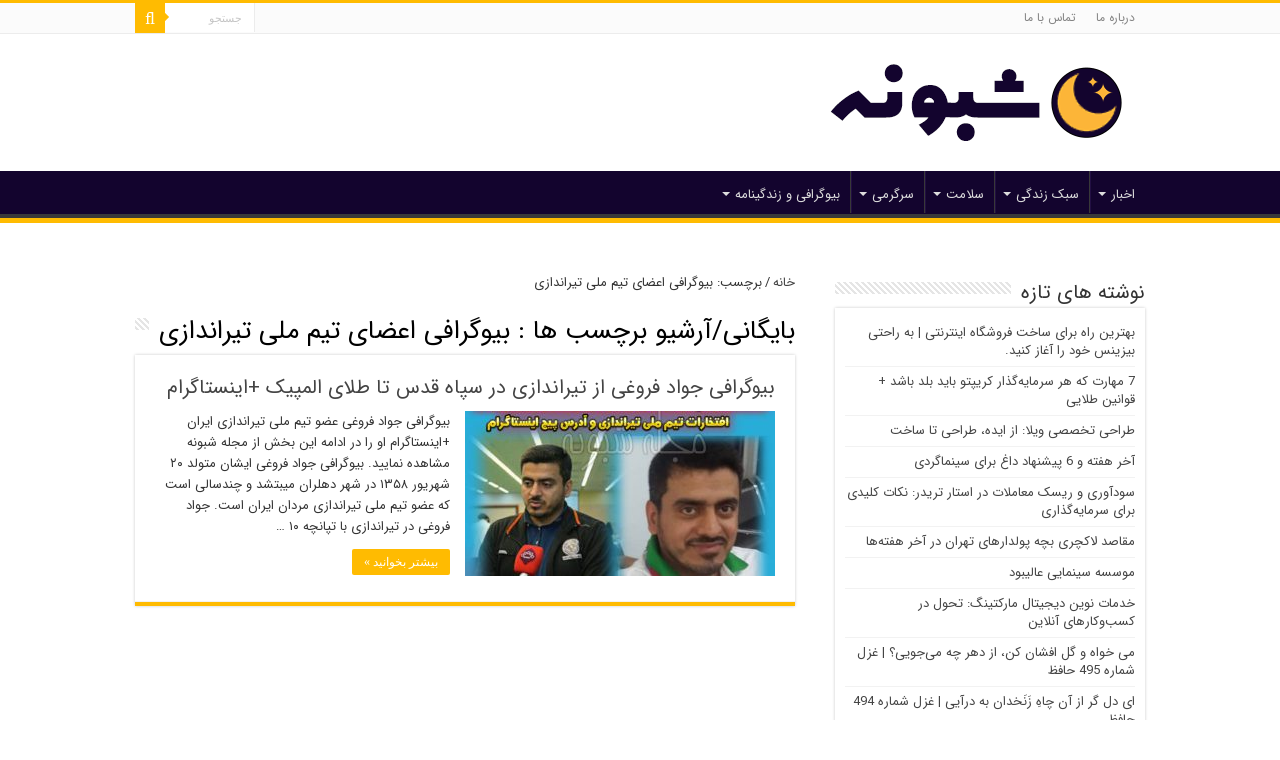

--- FILE ---
content_type: text/html; charset=UTF-8
request_url: https://shaboneh.com/tag/%D8%A8%DB%8C%D9%88%DA%AF%D8%B1%D8%A7%D9%81%DB%8C-%D8%A7%D8%B9%D8%B6%D8%A7%DB%8C-%D8%AA%DB%8C%D9%85-%D9%85%D9%84%DB%8C-%D8%AA%DB%8C%D8%B1%D8%A7%D9%86%D8%AF%D8%A7%D8%B2%DB%8C/
body_size: 12574
content:
<!DOCTYPE html>
<html dir="rtl" lang="fa-IR" prefix="og: http://ogp.me/ns#">
<head>
<meta charset="UTF-8" />
<link rel="pingback" href="https://shaboneh.com/xmlrpc.php" />
<meta name='robots' content='index, follow, max-image-preview:large, max-snippet:-1, max-video-preview:-1' />
	<style>img:is([sizes="auto" i], [sizes^="auto," i]) { contain-intrinsic-size: 3000px 1500px }</style>
	
	<!-- This site is optimized with the Yoast SEO Premium plugin v21.9 (Yoast SEO v25.2) - https://yoast.com/wordpress/plugins/seo/ -->
	<title>بیوگرافی اعضای تیم ملی تیراندازی - مجله شبونه</title>
	<link rel="canonical" href="https://shaboneh.com/tag/بیوگرافی-اعضای-تیم-ملی-تیراندازی/" />
	<meta name="twitter:card" content="summary_large_image" />
	<meta name="twitter:title" content="بیوگرافی اعضای تیم ملی تیراندازی - مجله شبونه" />
	<meta name="twitter:site" content="@shaboneh_com" />
	<script type="application/ld+json" class="yoast-schema-graph">{"@context":"https://schema.org","@graph":[{"@type":"CollectionPage","@id":"https://shaboneh.com/tag/%d8%a8%db%8c%d9%88%da%af%d8%b1%d8%a7%d9%81%db%8c-%d8%a7%d8%b9%d8%b6%d8%a7%db%8c-%d8%aa%db%8c%d9%85-%d9%85%d9%84%db%8c-%d8%aa%db%8c%d8%b1%d8%a7%d9%86%d8%af%d8%a7%d8%b2%db%8c/","url":"https://shaboneh.com/tag/%d8%a8%db%8c%d9%88%da%af%d8%b1%d8%a7%d9%81%db%8c-%d8%a7%d8%b9%d8%b6%d8%a7%db%8c-%d8%aa%db%8c%d9%85-%d9%85%d9%84%db%8c-%d8%aa%db%8c%d8%b1%d8%a7%d9%86%d8%af%d8%a7%d8%b2%db%8c/","name":"بیوگرافی اعضای تیم ملی تیراندازی - مجله شبونه","isPartOf":{"@id":"https://shaboneh.com/#website"},"primaryImageOfPage":{"@id":"https://shaboneh.com/tag/%d8%a8%db%8c%d9%88%da%af%d8%b1%d8%a7%d9%81%db%8c-%d8%a7%d8%b9%d8%b6%d8%a7%db%8c-%d8%aa%db%8c%d9%85-%d9%85%d9%84%db%8c-%d8%aa%db%8c%d8%b1%d8%a7%d9%86%d8%af%d8%a7%d8%b2%db%8c/#primaryimage"},"image":{"@id":"https://shaboneh.com/tag/%d8%a8%db%8c%d9%88%da%af%d8%b1%d8%a7%d9%81%db%8c-%d8%a7%d8%b9%d8%b6%d8%a7%db%8c-%d8%aa%db%8c%d9%85-%d9%85%d9%84%db%8c-%d8%aa%db%8c%d8%b1%d8%a7%d9%86%d8%af%d8%a7%d8%b2%db%8c/#primaryimage"},"thumbnailUrl":"https://shaboneh.com/wp-content/uploads/2019/05/foroghi-3.jpg","breadcrumb":{"@id":"https://shaboneh.com/tag/%d8%a8%db%8c%d9%88%da%af%d8%b1%d8%a7%d9%81%db%8c-%d8%a7%d8%b9%d8%b6%d8%a7%db%8c-%d8%aa%db%8c%d9%85-%d9%85%d9%84%db%8c-%d8%aa%db%8c%d8%b1%d8%a7%d9%86%d8%af%d8%a7%d8%b2%db%8c/#breadcrumb"},"inLanguage":"fa-IR"},{"@type":"ImageObject","inLanguage":"fa-IR","@id":"https://shaboneh.com/tag/%d8%a8%db%8c%d9%88%da%af%d8%b1%d8%a7%d9%81%db%8c-%d8%a7%d8%b9%d8%b6%d8%a7%db%8c-%d8%aa%db%8c%d9%85-%d9%85%d9%84%db%8c-%d8%aa%db%8c%d8%b1%d8%a7%d9%86%d8%af%d8%a7%d8%b2%db%8c/#primaryimage","url":"https://shaboneh.com/wp-content/uploads/2019/05/foroghi-3.jpg","contentUrl":"https://shaboneh.com/wp-content/uploads/2019/05/foroghi-3.jpg","width":650,"height":500,"caption":"بیوگرافی جواد فروغی از تیراندازی تا برنامه عصر جدید +اینستاگرام"},{"@type":"BreadcrumbList","@id":"https://shaboneh.com/tag/%d8%a8%db%8c%d9%88%da%af%d8%b1%d8%a7%d9%81%db%8c-%d8%a7%d8%b9%d8%b6%d8%a7%db%8c-%d8%aa%db%8c%d9%85-%d9%85%d9%84%db%8c-%d8%aa%db%8c%d8%b1%d8%a7%d9%86%d8%af%d8%a7%d8%b2%db%8c/#breadcrumb","itemListElement":[{"@type":"ListItem","position":1,"name":"خانه","item":"https://shaboneh.com/"},{"@type":"ListItem","position":2,"name":"بیوگرافی اعضای تیم ملی تیراندازی"}]},{"@type":"WebSite","@id":"https://shaboneh.com/#website","url":"https://shaboneh.com/","name":"شبونه","description":"","publisher":{"@id":"https://shaboneh.com/#organization"},"alternateName":"شبونه","potentialAction":[{"@type":"SearchAction","target":{"@type":"EntryPoint","urlTemplate":"https://shaboneh.com/?s={search_term_string}"},"query-input":{"@type":"PropertyValueSpecification","valueRequired":true,"valueName":"search_term_string"}}],"inLanguage":"fa-IR"},{"@type":"Organization","@id":"https://shaboneh.com/#organization","name":"شبونه","alternateName":"مجله شبونه","url":"https://shaboneh.com/","logo":{"@type":"ImageObject","inLanguage":"fa-IR","@id":"https://shaboneh.com/#/schema/logo/image/","url":"https://shaboneh.com/wp-content/uploads/2020/04/cropped-logo-2020-31.png","contentUrl":"https://shaboneh.com/wp-content/uploads/2020/04/cropped-logo-2020-31.png","width":96,"height":96,"caption":"شبونه"},"image":{"@id":"https://shaboneh.com/#/schema/logo/image/"},"sameAs":["https://www.facebook.com/shaboneh.majale","https://x.com/shaboneh_com","https://www.pinterest.com/shaboneh","https://www.aparat.com/shaboneh.com","https://www.youtube.com/channel/UC_2jPtq3iQQY7v1Kr5X3uug"],"ownershipFundingInfo":"https://shaboneh.com/%d8%af%d8%b1%d8%a8%d8%a7%d8%b1%d9%87-%d9%85%d8%a7/","diversityPolicy":"https://shaboneh.com/%d8%af%d8%b1%d8%a8%d8%a7%d8%b1%d9%87-%d9%85%d8%a7/","diversityStaffingReport":"https://shaboneh.com/%d8%af%d8%b1%d8%a8%d8%a7%d8%b1%d9%87-%d9%85%d8%a7/"}]}</script>
	<!-- / Yoast SEO Premium plugin. -->


<link rel="alternate" type="application/rss+xml" title="مجله شبونه &raquo; خوراک" href="https://shaboneh.com/feed/" />
<link rel="alternate" type="application/rss+xml" title="مجله شبونه &raquo; خوراک دیدگاه‌ها" href="https://shaboneh.com/comments/feed/" />
<link rel="alternate" type="application/rss+xml" title="مجله شبونه &raquo; بیوگرافی اعضای تیم ملی تیراندازی خوراک برچسب" href="https://shaboneh.com/tag/%d8%a8%db%8c%d9%88%da%af%d8%b1%d8%a7%d9%81%db%8c-%d8%a7%d8%b9%d8%b6%d8%a7%db%8c-%d8%aa%db%8c%d9%85-%d9%85%d9%84%db%8c-%d8%aa%db%8c%d8%b1%d8%a7%d9%86%d8%af%d8%a7%d8%b2%db%8c/feed/" />
<script type="text/javascript">
/* <![CDATA[ */
window._wpemojiSettings = {"baseUrl":"https:\/\/s.w.org\/images\/core\/emoji\/16.0.1\/72x72\/","ext":".png","svgUrl":"https:\/\/s.w.org\/images\/core\/emoji\/16.0.1\/svg\/","svgExt":".svg","source":{"concatemoji":"https:\/\/shaboneh.com\/wp-includes\/js\/wp-emoji-release.min.js"}};
/*! This file is auto-generated */
!function(s,n){var o,i,e;function c(e){try{var t={supportTests:e,timestamp:(new Date).valueOf()};sessionStorage.setItem(o,JSON.stringify(t))}catch(e){}}function p(e,t,n){e.clearRect(0,0,e.canvas.width,e.canvas.height),e.fillText(t,0,0);var t=new Uint32Array(e.getImageData(0,0,e.canvas.width,e.canvas.height).data),a=(e.clearRect(0,0,e.canvas.width,e.canvas.height),e.fillText(n,0,0),new Uint32Array(e.getImageData(0,0,e.canvas.width,e.canvas.height).data));return t.every(function(e,t){return e===a[t]})}function u(e,t){e.clearRect(0,0,e.canvas.width,e.canvas.height),e.fillText(t,0,0);for(var n=e.getImageData(16,16,1,1),a=0;a<n.data.length;a++)if(0!==n.data[a])return!1;return!0}function f(e,t,n,a){switch(t){case"flag":return n(e,"\ud83c\udff3\ufe0f\u200d\u26a7\ufe0f","\ud83c\udff3\ufe0f\u200b\u26a7\ufe0f")?!1:!n(e,"\ud83c\udde8\ud83c\uddf6","\ud83c\udde8\u200b\ud83c\uddf6")&&!n(e,"\ud83c\udff4\udb40\udc67\udb40\udc62\udb40\udc65\udb40\udc6e\udb40\udc67\udb40\udc7f","\ud83c\udff4\u200b\udb40\udc67\u200b\udb40\udc62\u200b\udb40\udc65\u200b\udb40\udc6e\u200b\udb40\udc67\u200b\udb40\udc7f");case"emoji":return!a(e,"\ud83e\udedf")}return!1}function g(e,t,n,a){var r="undefined"!=typeof WorkerGlobalScope&&self instanceof WorkerGlobalScope?new OffscreenCanvas(300,150):s.createElement("canvas"),o=r.getContext("2d",{willReadFrequently:!0}),i=(o.textBaseline="top",o.font="600 32px Arial",{});return e.forEach(function(e){i[e]=t(o,e,n,a)}),i}function t(e){var t=s.createElement("script");t.src=e,t.defer=!0,s.head.appendChild(t)}"undefined"!=typeof Promise&&(o="wpEmojiSettingsSupports",i=["flag","emoji"],n.supports={everything:!0,everythingExceptFlag:!0},e=new Promise(function(e){s.addEventListener("DOMContentLoaded",e,{once:!0})}),new Promise(function(t){var n=function(){try{var e=JSON.parse(sessionStorage.getItem(o));if("object"==typeof e&&"number"==typeof e.timestamp&&(new Date).valueOf()<e.timestamp+604800&&"object"==typeof e.supportTests)return e.supportTests}catch(e){}return null}();if(!n){if("undefined"!=typeof Worker&&"undefined"!=typeof OffscreenCanvas&&"undefined"!=typeof URL&&URL.createObjectURL&&"undefined"!=typeof Blob)try{var e="postMessage("+g.toString()+"("+[JSON.stringify(i),f.toString(),p.toString(),u.toString()].join(",")+"));",a=new Blob([e],{type:"text/javascript"}),r=new Worker(URL.createObjectURL(a),{name:"wpTestEmojiSupports"});return void(r.onmessage=function(e){c(n=e.data),r.terminate(),t(n)})}catch(e){}c(n=g(i,f,p,u))}t(n)}).then(function(e){for(var t in e)n.supports[t]=e[t],n.supports.everything=n.supports.everything&&n.supports[t],"flag"!==t&&(n.supports.everythingExceptFlag=n.supports.everythingExceptFlag&&n.supports[t]);n.supports.everythingExceptFlag=n.supports.everythingExceptFlag&&!n.supports.flag,n.DOMReady=!1,n.readyCallback=function(){n.DOMReady=!0}}).then(function(){return e}).then(function(){var e;n.supports.everything||(n.readyCallback(),(e=n.source||{}).concatemoji?t(e.concatemoji):e.wpemoji&&e.twemoji&&(t(e.twemoji),t(e.wpemoji)))}))}((window,document),window._wpemojiSettings);
/* ]]> */
</script>
<style id='wp-emoji-styles-inline-css' type='text/css'>

	img.wp-smiley, img.emoji {
		display: inline !important;
		border: none !important;
		box-shadow: none !important;
		height: 1em !important;
		width: 1em !important;
		margin: 0 0.07em !important;
		vertical-align: -0.1em !important;
		background: none !important;
		padding: 0 !important;
	}
</style>
<link rel='stylesheet' id='wp-block-library-rtl-css' href='https://shaboneh.com/wp-includes/css/dist/block-library/style-rtl.min.css' type='text/css' media='all' />
<style id='classic-theme-styles-inline-css' type='text/css'>
/*! This file is auto-generated */
.wp-block-button__link{color:#fff;background-color:#32373c;border-radius:9999px;box-shadow:none;text-decoration:none;padding:calc(.667em + 2px) calc(1.333em + 2px);font-size:1.125em}.wp-block-file__button{background:#32373c;color:#fff;text-decoration:none}
</style>
<style id='global-styles-inline-css' type='text/css'>
:root{--wp--preset--aspect-ratio--square: 1;--wp--preset--aspect-ratio--4-3: 4/3;--wp--preset--aspect-ratio--3-4: 3/4;--wp--preset--aspect-ratio--3-2: 3/2;--wp--preset--aspect-ratio--2-3: 2/3;--wp--preset--aspect-ratio--16-9: 16/9;--wp--preset--aspect-ratio--9-16: 9/16;--wp--preset--color--black: #000000;--wp--preset--color--cyan-bluish-gray: #abb8c3;--wp--preset--color--white: #ffffff;--wp--preset--color--pale-pink: #f78da7;--wp--preset--color--vivid-red: #cf2e2e;--wp--preset--color--luminous-vivid-orange: #ff6900;--wp--preset--color--luminous-vivid-amber: #fcb900;--wp--preset--color--light-green-cyan: #7bdcb5;--wp--preset--color--vivid-green-cyan: #00d084;--wp--preset--color--pale-cyan-blue: #8ed1fc;--wp--preset--color--vivid-cyan-blue: #0693e3;--wp--preset--color--vivid-purple: #9b51e0;--wp--preset--gradient--vivid-cyan-blue-to-vivid-purple: linear-gradient(135deg,rgba(6,147,227,1) 0%,rgb(155,81,224) 100%);--wp--preset--gradient--light-green-cyan-to-vivid-green-cyan: linear-gradient(135deg,rgb(122,220,180) 0%,rgb(0,208,130) 100%);--wp--preset--gradient--luminous-vivid-amber-to-luminous-vivid-orange: linear-gradient(135deg,rgba(252,185,0,1) 0%,rgba(255,105,0,1) 100%);--wp--preset--gradient--luminous-vivid-orange-to-vivid-red: linear-gradient(135deg,rgba(255,105,0,1) 0%,rgb(207,46,46) 100%);--wp--preset--gradient--very-light-gray-to-cyan-bluish-gray: linear-gradient(135deg,rgb(238,238,238) 0%,rgb(169,184,195) 100%);--wp--preset--gradient--cool-to-warm-spectrum: linear-gradient(135deg,rgb(74,234,220) 0%,rgb(151,120,209) 20%,rgb(207,42,186) 40%,rgb(238,44,130) 60%,rgb(251,105,98) 80%,rgb(254,248,76) 100%);--wp--preset--gradient--blush-light-purple: linear-gradient(135deg,rgb(255,206,236) 0%,rgb(152,150,240) 100%);--wp--preset--gradient--blush-bordeaux: linear-gradient(135deg,rgb(254,205,165) 0%,rgb(254,45,45) 50%,rgb(107,0,62) 100%);--wp--preset--gradient--luminous-dusk: linear-gradient(135deg,rgb(255,203,112) 0%,rgb(199,81,192) 50%,rgb(65,88,208) 100%);--wp--preset--gradient--pale-ocean: linear-gradient(135deg,rgb(255,245,203) 0%,rgb(182,227,212) 50%,rgb(51,167,181) 100%);--wp--preset--gradient--electric-grass: linear-gradient(135deg,rgb(202,248,128) 0%,rgb(113,206,126) 100%);--wp--preset--gradient--midnight: linear-gradient(135deg,rgb(2,3,129) 0%,rgb(40,116,252) 100%);--wp--preset--font-size--small: 13px;--wp--preset--font-size--medium: 20px;--wp--preset--font-size--large: 36px;--wp--preset--font-size--x-large: 42px;--wp--preset--spacing--20: 0.44rem;--wp--preset--spacing--30: 0.67rem;--wp--preset--spacing--40: 1rem;--wp--preset--spacing--50: 1.5rem;--wp--preset--spacing--60: 2.25rem;--wp--preset--spacing--70: 3.38rem;--wp--preset--spacing--80: 5.06rem;--wp--preset--shadow--natural: 6px 6px 9px rgba(0, 0, 0, 0.2);--wp--preset--shadow--deep: 12px 12px 50px rgba(0, 0, 0, 0.4);--wp--preset--shadow--sharp: 6px 6px 0px rgba(0, 0, 0, 0.2);--wp--preset--shadow--outlined: 6px 6px 0px -3px rgba(255, 255, 255, 1), 6px 6px rgba(0, 0, 0, 1);--wp--preset--shadow--crisp: 6px 6px 0px rgba(0, 0, 0, 1);}:where(.is-layout-flex){gap: 0.5em;}:where(.is-layout-grid){gap: 0.5em;}body .is-layout-flex{display: flex;}.is-layout-flex{flex-wrap: wrap;align-items: center;}.is-layout-flex > :is(*, div){margin: 0;}body .is-layout-grid{display: grid;}.is-layout-grid > :is(*, div){margin: 0;}:where(.wp-block-columns.is-layout-flex){gap: 2em;}:where(.wp-block-columns.is-layout-grid){gap: 2em;}:where(.wp-block-post-template.is-layout-flex){gap: 1.25em;}:where(.wp-block-post-template.is-layout-grid){gap: 1.25em;}.has-black-color{color: var(--wp--preset--color--black) !important;}.has-cyan-bluish-gray-color{color: var(--wp--preset--color--cyan-bluish-gray) !important;}.has-white-color{color: var(--wp--preset--color--white) !important;}.has-pale-pink-color{color: var(--wp--preset--color--pale-pink) !important;}.has-vivid-red-color{color: var(--wp--preset--color--vivid-red) !important;}.has-luminous-vivid-orange-color{color: var(--wp--preset--color--luminous-vivid-orange) !important;}.has-luminous-vivid-amber-color{color: var(--wp--preset--color--luminous-vivid-amber) !important;}.has-light-green-cyan-color{color: var(--wp--preset--color--light-green-cyan) !important;}.has-vivid-green-cyan-color{color: var(--wp--preset--color--vivid-green-cyan) !important;}.has-pale-cyan-blue-color{color: var(--wp--preset--color--pale-cyan-blue) !important;}.has-vivid-cyan-blue-color{color: var(--wp--preset--color--vivid-cyan-blue) !important;}.has-vivid-purple-color{color: var(--wp--preset--color--vivid-purple) !important;}.has-black-background-color{background-color: var(--wp--preset--color--black) !important;}.has-cyan-bluish-gray-background-color{background-color: var(--wp--preset--color--cyan-bluish-gray) !important;}.has-white-background-color{background-color: var(--wp--preset--color--white) !important;}.has-pale-pink-background-color{background-color: var(--wp--preset--color--pale-pink) !important;}.has-vivid-red-background-color{background-color: var(--wp--preset--color--vivid-red) !important;}.has-luminous-vivid-orange-background-color{background-color: var(--wp--preset--color--luminous-vivid-orange) !important;}.has-luminous-vivid-amber-background-color{background-color: var(--wp--preset--color--luminous-vivid-amber) !important;}.has-light-green-cyan-background-color{background-color: var(--wp--preset--color--light-green-cyan) !important;}.has-vivid-green-cyan-background-color{background-color: var(--wp--preset--color--vivid-green-cyan) !important;}.has-pale-cyan-blue-background-color{background-color: var(--wp--preset--color--pale-cyan-blue) !important;}.has-vivid-cyan-blue-background-color{background-color: var(--wp--preset--color--vivid-cyan-blue) !important;}.has-vivid-purple-background-color{background-color: var(--wp--preset--color--vivid-purple) !important;}.has-black-border-color{border-color: var(--wp--preset--color--black) !important;}.has-cyan-bluish-gray-border-color{border-color: var(--wp--preset--color--cyan-bluish-gray) !important;}.has-white-border-color{border-color: var(--wp--preset--color--white) !important;}.has-pale-pink-border-color{border-color: var(--wp--preset--color--pale-pink) !important;}.has-vivid-red-border-color{border-color: var(--wp--preset--color--vivid-red) !important;}.has-luminous-vivid-orange-border-color{border-color: var(--wp--preset--color--luminous-vivid-orange) !important;}.has-luminous-vivid-amber-border-color{border-color: var(--wp--preset--color--luminous-vivid-amber) !important;}.has-light-green-cyan-border-color{border-color: var(--wp--preset--color--light-green-cyan) !important;}.has-vivid-green-cyan-border-color{border-color: var(--wp--preset--color--vivid-green-cyan) !important;}.has-pale-cyan-blue-border-color{border-color: var(--wp--preset--color--pale-cyan-blue) !important;}.has-vivid-cyan-blue-border-color{border-color: var(--wp--preset--color--vivid-cyan-blue) !important;}.has-vivid-purple-border-color{border-color: var(--wp--preset--color--vivid-purple) !important;}.has-vivid-cyan-blue-to-vivid-purple-gradient-background{background: var(--wp--preset--gradient--vivid-cyan-blue-to-vivid-purple) !important;}.has-light-green-cyan-to-vivid-green-cyan-gradient-background{background: var(--wp--preset--gradient--light-green-cyan-to-vivid-green-cyan) !important;}.has-luminous-vivid-amber-to-luminous-vivid-orange-gradient-background{background: var(--wp--preset--gradient--luminous-vivid-amber-to-luminous-vivid-orange) !important;}.has-luminous-vivid-orange-to-vivid-red-gradient-background{background: var(--wp--preset--gradient--luminous-vivid-orange-to-vivid-red) !important;}.has-very-light-gray-to-cyan-bluish-gray-gradient-background{background: var(--wp--preset--gradient--very-light-gray-to-cyan-bluish-gray) !important;}.has-cool-to-warm-spectrum-gradient-background{background: var(--wp--preset--gradient--cool-to-warm-spectrum) !important;}.has-blush-light-purple-gradient-background{background: var(--wp--preset--gradient--blush-light-purple) !important;}.has-blush-bordeaux-gradient-background{background: var(--wp--preset--gradient--blush-bordeaux) !important;}.has-luminous-dusk-gradient-background{background: var(--wp--preset--gradient--luminous-dusk) !important;}.has-pale-ocean-gradient-background{background: var(--wp--preset--gradient--pale-ocean) !important;}.has-electric-grass-gradient-background{background: var(--wp--preset--gradient--electric-grass) !important;}.has-midnight-gradient-background{background: var(--wp--preset--gradient--midnight) !important;}.has-small-font-size{font-size: var(--wp--preset--font-size--small) !important;}.has-medium-font-size{font-size: var(--wp--preset--font-size--medium) !important;}.has-large-font-size{font-size: var(--wp--preset--font-size--large) !important;}.has-x-large-font-size{font-size: var(--wp--preset--font-size--x-large) !important;}
:where(.wp-block-post-template.is-layout-flex){gap: 1.25em;}:where(.wp-block-post-template.is-layout-grid){gap: 1.25em;}
:where(.wp-block-columns.is-layout-flex){gap: 2em;}:where(.wp-block-columns.is-layout-grid){gap: 2em;}
:root :where(.wp-block-pullquote){font-size: 1.5em;line-height: 1.6;}
</style>
<link rel='stylesheet' id='tie-style-css' href='https://shaboneh.com/wp-content/themes/shaboneh2024/style.css' type='text/css' media='all' />
<link rel='stylesheet' id='tie-ilightbox-skin-css' href='https://shaboneh.com/wp-content/themes/shaboneh2024/css/ilightbox/dark-skin/skin.css' type='text/css' media='all' />
<style id='akismet-widget-style-inline-css' type='text/css'>

			.a-stats {
				--akismet-color-mid-green: #357b49;
				--akismet-color-white: #fff;
				--akismet-color-light-grey: #f6f7f7;

				max-width: 350px;
				width: auto;
			}

			.a-stats * {
				all: unset;
				box-sizing: border-box;
			}

			.a-stats strong {
				font-weight: 600;
			}

			.a-stats a.a-stats__link,
			.a-stats a.a-stats__link:visited,
			.a-stats a.a-stats__link:active {
				background: var(--akismet-color-mid-green);
				border: none;
				box-shadow: none;
				border-radius: 8px;
				color: var(--akismet-color-white);
				cursor: pointer;
				display: block;
				font-family: -apple-system, BlinkMacSystemFont, 'Segoe UI', 'Roboto', 'Oxygen-Sans', 'Ubuntu', 'Cantarell', 'Helvetica Neue', sans-serif;
				font-weight: 500;
				padding: 12px;
				text-align: center;
				text-decoration: none;
				transition: all 0.2s ease;
			}

			/* Extra specificity to deal with TwentyTwentyOne focus style */
			.widget .a-stats a.a-stats__link:focus {
				background: var(--akismet-color-mid-green);
				color: var(--akismet-color-white);
				text-decoration: none;
			}

			.a-stats a.a-stats__link:hover {
				filter: brightness(110%);
				box-shadow: 0 4px 12px rgba(0, 0, 0, 0.06), 0 0 2px rgba(0, 0, 0, 0.16);
			}

			.a-stats .count {
				color: var(--akismet-color-white);
				display: block;
				font-size: 1.5em;
				line-height: 1.4;
				padding: 0 13px;
				white-space: nowrap;
			}
		
</style>
<script type="text/javascript" src="https://shaboneh.com/wp-includes/js/jquery/jquery.min.js" id="jquery-core-js"></script>
<script type="text/javascript" src="https://shaboneh.com/wp-includes/js/jquery/jquery-migrate.min.js" id="jquery-migrate-js"></script>
<link rel="https://api.w.org/" href="https://shaboneh.com/wp-json/" /><link rel="alternate" title="JSON" type="application/json" href="https://shaboneh.com/wp-json/wp/v2/tags/229" /><link rel="stylesheet" href="https://shaboneh.com/wp-content/themes/shaboneh2024/rtl.css" type="text/css" media="screen" /><link rel="shortcut icon" href="https://shaboneh.com/wp-content/uploads/2025/06/32.png" title="Favicon" />
<!--[if IE]>
<script type="text/javascript">jQuery(document).ready(function (){ jQuery(".menu-item").has("ul").children("a").attr("aria-haspopup", "true");});</script>
<![endif]-->
<!--[if lt IE 9]>
<script src="https://shaboneh.com/wp-content/themes/shaboneh2024/js/html5.js"></script>
<script src="https://shaboneh.com/wp-content/themes/shaboneh2024/js/selectivizr-min.js"></script>
<![endif]-->
<!--[if IE 9]>
<link rel="stylesheet" type="text/css" media="all" href="https://shaboneh.com/wp-content/themes/shaboneh2024/css/ie9.css" />
<![endif]-->
<!--[if IE 8]>
<link rel="stylesheet" type="text/css" media="all" href="https://shaboneh.com/wp-content/themes/shaboneh2024/css/ie8.css" />
<![endif]-->
<!--[if IE 7]>
<link rel="stylesheet" type="text/css" media="all" href="https://shaboneh.com/wp-content/themes/shaboneh2024/css/ie7.css" />
<![endif]-->


<meta name="viewport" content="width=device-width, initial-scale=1.0" />
<link rel="apple-touch-icon-precomposed" sizes="144x144" href="https://shaboneh.com/wp-content/uploads/2025/06/144.png" />
<link rel="apple-touch-icon-precomposed" sizes="120x120" href="https://shaboneh.com/wp-content/uploads/2025/06/120.png" />
<link rel="apple-touch-icon-precomposed" sizes="72x72" href="https://shaboneh.com/wp-content/uploads/2025/06/72.png" />
<link rel="apple-touch-icon-precomposed" href="https://shaboneh.com/wp-content/uploads/2025/06/57.png" />

<meta name="theme-color" content="#13042e">


<style type="text/css" media="screen">

body{
	font-family: 'IRANSans';
}

.page-title{
	font-family: 'IRANSans';
}

.post-title{
	font-family: 'IRANSans';
}

h2.post-box-title, h2.post-box-title a{
	font-family: 'IRANSans';
}

h3.post-box-title, h3.post-box-title a{
	font-family: 'IRANSans';
}

body.single .entry, body.page .entry{
	font-family: 'IRANSans';
	font-size : 18px;
}

blockquote p{
	font-family: 'IRANSans';
}

.widget-top h4, .widget-top h4 a{
	font-family: 'IRANSans';
}

.footer-widget-top h4, .footer-widget-top h4 a{
	font-family: 'IRANSans';
}

.cat-box-title h2, .cat-box-title h2 a, .block-head h3, #respond h3, #comments-title, h2.review-box-header, .woocommerce-tabs .entry-content h2, .woocommerce .related.products h2, .entry .woocommerce h2, .woocommerce-billing-fields h3, .woocommerce-shipping-fields h3, #order_review_heading, #bbpress-forums fieldset.bbp-form legend, #buddypress .item-body h4, #buddypress #item-body h4{
	font-family: 'IRANSans';
}

#main-nav,
.cat-box-content,
#sidebar .widget-container,
.post-listing,
#commentform {
	border-bottom-color: #ffbb01;
}

.search-block .search-button,
#topcontrol,
#main-nav ul li.current-menu-item a,
#main-nav ul li.current-menu-item a:hover,
#main-nav ul li.current_page_parent a,
#main-nav ul li.current_page_parent a:hover,
#main-nav ul li.current-menu-parent a,
#main-nav ul li.current-menu-parent a:hover,
#main-nav ul li.current-page-ancestor a,
#main-nav ul li.current-page-ancestor a:hover,
.pagination span.current,
.share-post span.share-text,
.flex-control-paging li a.flex-active,
.ei-slider-thumbs li.ei-slider-element,
.review-percentage .review-item span span,
.review-final-score,
.button,
a.button,
a.more-link,
#main-content input[type="submit"],
.form-submit #submit,
#login-form .login-button,
.widget-feedburner .feedburner-subscribe,
input[type="submit"],
#buddypress button,
#buddypress a.button,
#buddypress input[type=submit],
#buddypress input[type=reset],
#buddypress ul.button-nav li a,
#buddypress div.generic-button a,
#buddypress .comment-reply-link,
#buddypress div.item-list-tabs ul li a span,
#buddypress div.item-list-tabs ul li.selected a,
#buddypress div.item-list-tabs ul li.current a,
#buddypress #members-directory-form div.item-list-tabs ul li.selected span,
#members-list-options a.selected,
#groups-list-options a.selected,
body.dark-skin #buddypress div.item-list-tabs ul li a span,
body.dark-skin #buddypress div.item-list-tabs ul li.selected a,
body.dark-skin #buddypress div.item-list-tabs ul li.current a,
body.dark-skin #members-list-options a.selected,
body.dark-skin #groups-list-options a.selected,
.search-block-large .search-button,
#featured-posts .flex-next:hover,
#featured-posts .flex-prev:hover,
a.tie-cart span.shooping-count,
.woocommerce span.onsale,
.woocommerce-page span.onsale ,
.woocommerce .widget_price_filter .ui-slider .ui-slider-handle,
.woocommerce-page .widget_price_filter .ui-slider .ui-slider-handle,
#check-also-close,
a.post-slideshow-next,
a.post-slideshow-prev,
.widget_price_filter .ui-slider .ui-slider-handle,
.quantity .minus:hover,
.quantity .plus:hover,
.mejs-container .mejs-controls .mejs-time-rail .mejs-time-current,
#reading-position-indicator  {
	background-color:#ffbb01;
}

::-webkit-scrollbar-thumb{
	background-color:#ffbb01 !important;
}

#theme-footer,
#theme-header,
.top-nav ul li.current-menu-item:before,
#main-nav .menu-sub-content ,
#main-nav ul ul,
#check-also-box {
	border-top-color: #ffbb01;
}

.search-block:after {
	border-right-color:#ffbb01;
}

body.rtl .search-block:after {
	border-left-color:#ffbb01;
}

#main-nav ul > li.menu-item-has-children:hover > a:after,
#main-nav ul > li.mega-menu:hover > a:after {
	border-color:transparent transparent #ffbb01;
}

.widget.timeline-posts li a:hover,
.widget.timeline-posts li a:hover span.tie-date {
	color: #ffbb01;
}

.widget.timeline-posts li a:hover span.tie-date:before {
	background: #ffbb01;
	border-color: #ffbb01;
}

#order_review,
#order_review_heading {
	border-color: #ffbb01;
}


body{
					}
	
a:hover {
	text-decoration: underline;
}
		#main-nav {
	background: #13042e;
	
}

#main-nav ul ul, #main-nav ul li.mega-menu .mega-menu-block { background-color:#13042e !important;}

#main-nav ul li {
	border-color: #220f43;
}

#main-nav ul ul li, #main-nav ul ul li:first-child {
	border-top-color: #220f43;
}

#main-nav ul li .mega-menu-block ul.sub-menu {
	border-bottom-color: #220f43;
}

#main-nav ul li a {
	border-left-color: #220f43;
}

#main-nav ul ul li, #main-nav ul ul li:first-child {
	border-bottom-color: #220f43;
}

.box {
    direction: rtl;
    background: #b2ffd3;
    color: #000;
    padding: 6px;
    margin: 10px 8px 25px 8px;
    border: 5px solid #00913c;
    border-radius: 10px;
}
.single-post-caption {
	color: #555;
	padding: 7px;
	text-align: right;
	font-style: italic;
	background: #ffe3e9;
	border: 1px solid #000;
}
.entry {
	word-wrap: break-word;
	line-height: 30px;
}

#crumbs { border-bottom:none } 
.logo img {margin: 10px 0; }

@media only screen and (max-width: 985px) and (min-width: 768px){
	.logo img {margin: 10px 0; }
}

@media only screen and (max-width: 767px) and (min-width: 480px){
	.logo img { width:180px; height: 46.19px; margin:0;  }
}

@media only screen and (max-width: 479px) and (min-width: 320px){
	.logo img { width:180px; height: 46.19px; margin:0;  }
}

</style>

<link rel="icon" href="https://shaboneh.com/wp-content/uploads/2024/04/cropped-Favicon-1-32x32.webp" sizes="32x32" />
<link rel="icon" href="https://shaboneh.com/wp-content/uploads/2024/04/cropped-Favicon-1-192x192.webp" sizes="192x192" />
<link rel="apple-touch-icon" href="https://shaboneh.com/wp-content/uploads/2024/04/cropped-Favicon-1-180x180.webp" />
<meta name="msapplication-TileImage" content="https://shaboneh.com/wp-content/uploads/2024/04/cropped-Favicon-1-270x270.webp" />
		<style type="text/css" id="wp-custom-css">
			.widget-container li span.tie-date,
.footer-widget-container li span.tie-date,
.mega-menu-block .tie-date,
span.post-comments-widget,
span.post-views-widget {
	color: #000;
	margin: 4px 0 0;
	font-size: 100%;
	display: inline-block
}
p.post-meta {
	color: #000;
	margin: 7px 0;
	font-size: 100%;
}
p.post-meta a {
	color: #000;
}
* {
-webkit-touch-callout: none; /* iOS Safari */
-webkit-user-select: none; /* Safari */
-khtml-user-select: none; /* Konqueror HTML */
-moz-user-select: none; /* Old versions of Firefox */
-ms-user-select: none; /* Internet Explorer/Edge */
user-select: none; /* Non-prefixed version, currently supported by Chrome, Opera and Firefox */
}		</style>
		</head>
<body data-rsssl=1 id="top" class="rtl archive tag tag-229 wp-theme-shaboneh2024">

<div class="wrapper-outer">

	<div class="background-cover"></div>

	<aside id="slide-out">

			<div class="search-mobile">
			<form method="get" id="searchform-mobile" action="https://shaboneh.com/">
				<button class="search-button" type="submit" value="جستجو"><i class="fa fa-search"></i></button>
				<input type="text" id="s-mobile" name="s" title="جستجو" value="جستجو" onfocus="if (this.value == 'جستجو') {this.value = '';}" onblur="if (this.value == '') {this.value = 'جستجو';}"  />
			</form>
		</div><!-- .search-mobile /-->
	
	
		<div id="mobile-menu"  class="mobile-hide-icons"></div>
	</aside><!-- #slide-out /-->

		<div id="wrapper" class="wide-layout">
		<div class="inner-wrapper">

		<header id="theme-header" class="theme-header">
						<div id="top-nav" class="top-nav">
				<div class="container">

			
				<div class="top-menu"><ul id="menu-%d9%85%d9%86%d9%88-%d8%af%d8%b1%d8%a8%d8%a7%d8%b1%d9%87-%d9%85%d8%a7" class="menu"><li id="menu-item-182447" class="menu-item menu-item-type-post_type menu-item-object-page menu-item-182447"><a href="https://shaboneh.com/%d8%af%d8%b1%d8%a8%d8%a7%d8%b1%d9%87-%d9%85%d8%a7/" data-wpel-link="internal">درباره ما</a></li>
<li id="menu-item-182449" class="menu-item menu-item-type-post_type menu-item-object-page menu-item-182449"><a href="https://shaboneh.com/%d8%aa%d9%85%d8%a7%d8%b3-%d8%a8%d8%a7-%d9%85%d8%a7/" data-wpel-link="internal">تماس با ما</a></li>
</ul></div>
						<div class="search-block">
						<form method="get" id="searchform-header" action="https://shaboneh.com/">
							<button class="search-button" type="submit" value="جستجو"><i class="fa fa-search"></i></button>
							<input class="search-live" type="text" id="s-header" name="s" title="جستجو" value="جستجو" onfocus="if (this.value == 'جستجو') {this.value = '';}" onblur="if (this.value == '') {this.value = 'جستجو';}"  />
						</form>
					</div><!-- .search-block /-->
	
	
				</div><!-- .container /-->
			</div><!-- .top-menu /-->
			
		<div class="header-content">

					<a id="slide-out-open" class="slide-out-open" href="#"><span></span></a>
		
			<div class="logo">
			<h2>								<a title="مجله شبونه" href="https://shaboneh.com/" data-wpel-link="internal">
					<img src="https://shaboneh.com/wp-content/uploads/2025/06/shaboneh-logo-1.png" alt="مجله شبونه"  /><strong>مجله شبونه </strong>
				</a>
			</h2>			</div><!-- .logo /-->
						<div class="clear"></div>

		</div>
													<nav id="main-nav" class="fixed-enabled">
				<div class="container">

				
					<div class="main-menu"><ul id="menu-%d9%85%d9%88%d8%b6%d9%88%d8%b9%d8%a7%d8%aa" class="menu"><li id="menu-item-191196" class="menu-item menu-item-type-taxonomy menu-item-object-category menu-item-has-children menu-item-191196"><a href="https://shaboneh.com/category/news/" data-wpel-link="internal">اخبار</a>
<ul class="sub-menu menu-sub-content">
	<li id="menu-item-191197" class="menu-item menu-item-type-taxonomy menu-item-object-category menu-item-191197"><a href="https://shaboneh.com/category/news/daily-news/" data-wpel-link="internal">اخبار روز</a></li>
	<li id="menu-item-191201" class="menu-item menu-item-type-taxonomy menu-item-object-category menu-item-191201"><a href="https://shaboneh.com/category/hot-news/" data-wpel-link="internal">خبرهای داغ</a></li>
	<li id="menu-item-191198" class="menu-item menu-item-type-taxonomy menu-item-object-category menu-item-191198"><a href="https://shaboneh.com/category/news/%d8%ad%d9%88%d8%a7%d8%af%d8%ab-%d8%af%d9%84%d8%ae%d8%b1%d8%a7%d8%b4/" data-wpel-link="internal">حوادث</a></li>
	<li id="menu-item-191199" class="menu-item menu-item-type-taxonomy menu-item-object-category menu-item-191199"><a href="https://shaboneh.com/category/news/economic-news/" data-wpel-link="internal">خبرهای اقتصادی</a></li>
	<li id="menu-item-191200" class="menu-item menu-item-type-taxonomy menu-item-object-category menu-item-191200"><a href="https://shaboneh.com/category/cinema-news/" data-wpel-link="internal">اخبار سینما و هنرمندان</a></li>
	<li id="menu-item-191212" class="menu-item menu-item-type-taxonomy menu-item-object-category menu-item-191212"><a href="https://shaboneh.com/category/%d8%ad%d9%88%d8%a7%d8%b4%db%8c-%d9%88%d8%b1%d8%b2%d8%b4%db%8c/" data-wpel-link="internal">خبر ورزشی</a></li>
	<li id="menu-item-191213" class="menu-item menu-item-type-taxonomy menu-item-object-category menu-item-191213"><a href="https://shaboneh.com/category/ad/" data-wpel-link="internal">خبرهای گوناگون</a></li>
</ul>
</li>
<li id="menu-item-116286" class="menu-item menu-item-type-taxonomy menu-item-object-category menu-item-has-children menu-item-116286"><a href="https://shaboneh.com/category/%d9%85%d8%af%d9%84-%d9%87%d8%a7%db%8c-%d8%ac%d8%af%db%8c%d8%af/decoration/" data-wpel-link="internal">سبک زندگی</a>
<ul class="sub-menu menu-sub-content">
	<li id="menu-item-191210" class="menu-item menu-item-type-taxonomy menu-item-object-category menu-item-191210"><a href="https://shaboneh.com/category/%d9%85%d8%af%d9%84-%d9%87%d8%a7%db%8c-%d8%ac%d8%af%db%8c%d8%af/makeup-tutorial/" data-wpel-link="internal">آموزش آرایش</a></li>
	<li id="menu-item-116294" class="menu-item menu-item-type-taxonomy menu-item-object-category menu-item-116294"><a href="https://shaboneh.com/category/cooking/" data-wpel-link="internal">آشپزی</a></li>
	<li id="menu-item-191211" class="menu-item menu-item-type-taxonomy menu-item-object-category menu-item-191211"><a href="https://shaboneh.com/category/%d9%85%d8%af%d9%84-%d9%87%d8%a7%db%8c-%d8%ac%d8%af%db%8c%d8%af/decoration/" data-wpel-link="internal">خانه داری و سبک زندگی</a></li>
</ul>
</li>
<li id="menu-item-116291" class="menu-item menu-item-type-taxonomy menu-item-object-category menu-item-has-children menu-item-116291"><a href="https://shaboneh.com/category/%d9%be%d8%b2%d8%b4%da%a9%db%8c-%d9%88-%d8%b3%d9%84%d8%a7%d9%85%d8%aa/" data-wpel-link="internal">سلامت</a>
<ul class="sub-menu menu-sub-content">
	<li id="menu-item-191209" class="menu-item menu-item-type-taxonomy menu-item-object-category menu-item-191209"><a href="https://shaboneh.com/category/%d9%be%d8%b2%d8%b4%da%a9%db%8c-%d9%88-%d8%b3%d9%84%d8%a7%d9%85%d8%aa/" data-wpel-link="internal">پزشکی</a></li>
	<li id="menu-item-191208" class="menu-item menu-item-type-taxonomy menu-item-object-category menu-item-191208"><a href="https://shaboneh.com/category/%d9%85%d8%b3%d8%a7%d8%a6%d9%84-%d8%ac%d9%86%d8%b3%db%8c-%d9%88-%d8%b2%d9%86%d8%a7%d8%b4%d9%88%db%8c%db%8c/" data-wpel-link="internal">مسائل جنسی و زناشویی</a></li>
</ul>
</li>
<li id="menu-item-116288" class="menu-item menu-item-type-taxonomy menu-item-object-category menu-item-has-children menu-item-116288"><a href="https://shaboneh.com/category/fun/" data-wpel-link="internal">سرگرمی</a>
<ul class="sub-menu menu-sub-content">
	<li id="menu-item-191207" class="menu-item menu-item-type-taxonomy menu-item-object-category menu-item-191207"><a href="https://shaboneh.com/category/daily-horoscope/" data-wpel-link="internal">فال روزانه و طالع بینی</a></li>
	<li id="menu-item-191203" class="menu-item menu-item-type-taxonomy menu-item-object-category menu-item-191203"><a href="https://shaboneh.com/category/photo-profile-and-story/" data-wpel-link="internal">عکس پروفایل و استوری</a></li>
	<li id="menu-item-191204" class="menu-item menu-item-type-taxonomy menu-item-object-category menu-item-191204"><a href="https://shaboneh.com/category/%d8%b9%da%a9%d8%b3-%d9%86%d9%88%d8%b4%d8%aa%d9%87/" data-wpel-link="internal">عکس نوشته</a></li>
	<li id="menu-item-191202" class="menu-item menu-item-type-taxonomy menu-item-object-category menu-item-191202"><a href="https://shaboneh.com/category/animals/" data-wpel-link="internal">راز بقا و حیوانات</a></li>
	<li id="menu-item-191205" class="menu-item menu-item-type-taxonomy menu-item-object-category menu-item-191205"><a href="https://shaboneh.com/category/%d8%b9%da%a9%d8%b3-%d9%86%d9%88%d8%b4%d8%aa%d9%87/suitable-sms/" data-wpel-link="internal">پیامک های مناسبتی</a></li>
	<li id="menu-item-191206" class="menu-item menu-item-type-taxonomy menu-item-object-category menu-item-191206"><a href="https://shaboneh.com/category/%d8%b9%da%a9%d8%b3-%d9%86%d9%88%d8%b4%d8%aa%d9%87/religious-photo/" data-wpel-link="internal">عکس نوشته و پیامک مذهبی</a></li>
</ul>
</li>
<li id="menu-item-191220" class="menu-item menu-item-type-taxonomy menu-item-object-category menu-item-has-children menu-item-191220"><a href="https://shaboneh.com/category/biography/" data-wpel-link="internal">بیوگرافی و زندگینامه</a>
<ul class="sub-menu menu-sub-content">
	<li id="menu-item-191214" class="menu-item menu-item-type-taxonomy menu-item-object-category menu-item-191214"><a href="https://shaboneh.com/category/actress-biography/" data-wpel-link="internal">بیوگرافی بازیگران زن</a></li>
	<li id="menu-item-191215" class="menu-item menu-item-type-taxonomy menu-item-object-category menu-item-191215"><a href="https://shaboneh.com/category/biography-of-unknown-actors/" data-wpel-link="internal">بیوگرافی بازیگران مرد</a></li>
	<li id="menu-item-191217" class="menu-item menu-item-type-taxonomy menu-item-object-category menu-item-191217"><a href="https://shaboneh.com/category/%d8%a8%db%8c%d9%88%da%af%d8%b1%d8%a7%d9%81%db%8c-%d8%ae%d9%88%d8%a7%d9%86%d9%86%d8%af%d9%87-%d9%87%d8%a7/" data-wpel-link="internal">بیوگرافی خواننده ها</a></li>
	<li id="menu-item-191216" class="menu-item menu-item-type-taxonomy menu-item-object-category menu-item-191216"><a href="https://shaboneh.com/category/sports-biography/" data-wpel-link="internal">بیوگرافی چهره های ورزشی</a></li>
	<li id="menu-item-191218" class="menu-item menu-item-type-taxonomy menu-item-object-category menu-item-191218"><a href="https://shaboneh.com/category/political-characters/" data-wpel-link="internal">بیوگرافی مقامات و چهره های سیاسی</a></li>
	<li id="menu-item-191219" class="menu-item menu-item-type-taxonomy menu-item-object-category menu-item-191219"><a href="https://shaboneh.com/category/bio-artists/" data-wpel-link="internal">بیوگرافی هنرمندان</a></li>
</ul>
</li>
</ul></div>					
					
				</div>
			</nav><!-- .main-nav /-->
					</header><!-- #header /-->

	
	
	<div id="main-content" class="container">
	<div class="content">
		<nav id="crumbs"><a href="https://shaboneh.com/" data-wpel-link="internal">خانه</a><span class="delimiter">/</span><span class="current">برچسب:  <span>بیوگرافی اعضای تیم ملی تیراندازی</span></span></nav>
		<div class="page-head">
		
			<h1 class="page-title">
				بایگانی/آرشیو برچسب ها : <span>بیوگرافی اعضای تیم ملی تیراندازی</span>			</h1>
			
						
			<div class="stripe-line"></div>
			
						
		</div>
		
				<div class="post-listing archive-box">


	<article class="item-list">
	
		<h2 class="post-box-title">
			<a href="https://shaboneh.com/%d8%a8%db%8c%d9%88%da%af%d8%b1%d8%a7%d9%81%db%8c-%d8%ac%d9%88%d8%a7%d8%af-%d9%81%d8%b1%d9%88%d8%ba%db%8c/" data-wpel-link="internal">بیوگرافی جواد فروغی از تیراندازی در سپاه قدس تا طلای المپیک +اینستاگرام</a>
		</h2>
		
		<p class="post-meta">
	
		
		
	
</p>
					

		
			
		
		<div class="post-thumbnail">
			<a href="https://shaboneh.com/%d8%a8%db%8c%d9%88%da%af%d8%b1%d8%a7%d9%81%db%8c-%d8%ac%d9%88%d8%a7%d8%af-%d9%81%d8%b1%d9%88%d8%ba%db%8c/" data-wpel-link="internal">
				<img width="310" height="165" src="https://shaboneh.com/wp-content/uploads/2019/05/foroghi-3-310x165.jpg" class="attachment-tie-medium size-tie-medium wp-post-image" alt="بیوگرافی جواد فروغی از تیراندازی تا برنامه عصر جدید +اینستاگرام" decoding="async" fetchpriority="high" />				<span class="fa overlay-icon"></span>
			</a>
		</div><!-- post-thumbnail /-->
		
					
		<div class="entry">
			<p>بیوگرافی جواد فروغی عضو تیم ملی تیراندازی ایران +اینستاگرام او را در ادامه این بخش از مجله شبونه مشاهده نمایید. بیوگرافی جواد فروغی ایشان متولد ۲۰ شهریور ۱۳۵۸ در شهر دهلران میبتشد و چندسالی است که عضو تیم ملی تیراندازی مردان ایران است. جواد فروغی در تیراندازی با تپانچه ۱۰ &hellip;</p>
			<a class="more-link" href="https://shaboneh.com/%d8%a8%db%8c%d9%88%da%af%d8%b1%d8%a7%d9%81%db%8c-%d8%ac%d9%88%d8%a7%d8%af-%d9%81%d8%b1%d9%88%d8%ba%db%8c/" data-wpel-link="internal">بیشتر بخوانید &raquo;</a>
		</div>

				
		<div class="clear"></div>
	</article><!-- .item-list -->
	
</div>
				
	</div> <!-- .content -->
	
<aside id="sidebar">
	<div class="theiaStickySidebar">
<div id="posts-list-widget-8" class="widget posts-list"><div class="widget-top"><h4>نوشته های تازه		</h4><div class="stripe-line"></div></div>
						<div class="widget-container">				<ul>
							<li >
						<h3><a href="https://shaboneh.com/%d8%a8%d9%87%d8%aa%d8%b1%db%8c%d9%86-%d8%b1%d8%a7%d9%87-%d8%a8%d8%b1%d8%a7%db%8c-%d8%b3%d8%a7%d8%ae%d8%aa-%d9%81%d8%b1%d9%88%d8%b4%da%af%d8%a7%d9%87-%d8%a7%db%8c%d9%86%d8%aa%d8%b1%d9%86%d8%aa%db%8c/" data-wpel-link="internal">بهترین راه برای ساخت فروشگاه اینترنتی | به راحتی بیزینس خود را آغاز کنید.</a></h3>
			 		</li>
				<li >
						<h3><a href="https://shaboneh.com/7-%d9%85%d9%87%d8%a7%d8%b1%d8%aa-%da%a9%d9%87-%d9%87%d8%b1-%d8%b3%d8%b1%d9%85%d8%a7%db%8c%d9%87%da%af%d8%b0%d8%a7%d8%b1-%da%a9%d8%b1%db%8c%d9%be%d8%aa%d9%88-%d8%a8%d8%a7%db%8c%d8%af-%d8%a8/" data-wpel-link="internal">7 مهارت که هر سرمایه‌گذار کریپتو باید بلد باشد + قوانین طلایی</a></h3>
			 		</li>
				<li >
						<h3><a href="https://shaboneh.com/%d8%b7%d8%b1%d8%a7%d8%ad%db%8c-%d8%aa%d8%ae%d8%b5%d8%b5%db%8c-%d9%88%db%8c%d9%84%d8%a7-%d8%a7%d8%b2-%d8%a7%db%8c%d8%af%d9%87%d8%8c-%d8%b7%d8%b1%d8%a7%d8%ad%db%8c-%d8%aa%d8%a7-%d8%b3%d8%a7%d8%ae%d8%aa/" data-wpel-link="internal">طراحی تخصصی ویلا: از ایده، طراحی تا ساخت</a></h3>
			 		</li>
				<li >
						<h3><a href="https://shaboneh.com/%d8%a2%d8%ae%d8%b1-%d9%87%d9%81%d8%aa%d9%87-%d9%88-6-%d9%be%db%8c%d8%b4%d9%86%d9%87%d8%a7%d8%af-%d8%af%d8%a7%d8%ba-%d8%a8%d8%b1%d8%a7%db%8c-%d8%b3%db%8c%d9%86%d9%85%d8%a7%da%af%d8%b1%d8%af%db%8c/" data-wpel-link="internal">آخر هفته و 6 پیشنهاد داغ برای سینماگردی</a></h3>
			 		</li>
				<li >
						<h3><a href="https://shaboneh.com/%d8%b3%d9%88%d8%af%d8%a2%d9%88%d8%b1%db%8c-%d9%88-%d8%b1%db%8c%d8%b3%da%a9-%d9%85%d8%b9%d8%a7%d9%85%d9%84%d8%a7%d8%aa-%d8%af%d8%b1-%d8%a7%d8%b3%d8%aa%d8%a7%d8%b1-%d8%aa%d8%b1%db%8c%d8%af%d8%b1-%d9%86/" data-wpel-link="internal">سودآوری و ریسک معاملات در استار تریدر: نکات کلیدی برای سرمایه‌گذاری</a></h3>
			 		</li>
				<li >
						<h3><a href="https://shaboneh.com/%d9%85%d9%82%d8%a7%d8%b5%d8%af-%d9%84%d8%a7%da%a9%da%86%d8%b1%db%8c-%d8%a8%da%86%d9%87-%d9%be%d9%88%d9%84%d8%af%d8%a7%d8%b1%d9%87%d8%a7%db%8c-%d8%aa%d9%87%d8%b1%d8%a7%d9%86-%d8%af%d8%b1-%d8%a2%d8%ae/" data-wpel-link="internal">مقاصد لاکچری بچه پولدارهای تهران در آخر هفته‌ها</a></h3>
			 		</li>
				<li >
						<h3><a href="https://shaboneh.com/%d9%85%d9%88%d8%b3%d8%b3%d9%87-%d8%b3%db%8c%d9%86%d9%85%d8%a7%db%8c%db%8c-%d8%b9%d8%a7%d9%84%db%8c%d8%a8%d9%88%d8%af/" data-wpel-link="internal">موسسه سینمایی عالیبود</a></h3>
			 		</li>
				<li >
						<h3><a href="https://shaboneh.com/%d8%ae%d8%af%d9%85%d8%a7%d8%aa-%d9%86%d9%88%db%8c%d9%86-%d8%af%db%8c%d8%ac%db%8c%d8%aa%d8%a7%d9%84-%d9%85%d8%a7%d8%b1%da%a9%d8%aa%db%8c%d9%86%da%af-%d8%aa%d8%ad%d9%88%d9%84-%d8%af%d8%b1-%da%a9%d8%b3/" data-wpel-link="internal">خدمات نوین دیجیتال مارکتینگ: تحول در کسب‌وکارهای آنلاین</a></h3>
			 		</li>
				<li >
						<h3><a href="https://shaboneh.com/%d9%85%db%8c-%d8%ae%d9%88%d8%a7%d9%87-%d9%88-%da%af%d9%84-%d8%a7%d9%81%d8%b4%d8%a7%d9%86-%da%a9%d9%86%d8%8c-%d8%a7%d8%b2-%d8%af%d9%87%d8%b1-%da%86%d9%87-%d9%85%db%8c%d8%ac%d9%88%db%8c%db%8c/" data-wpel-link="internal">می خواه و گل افشان کن، از دهر چه می‌جویی؟ | غزل شماره 495 حافظ</a></h3>
			 		</li>
				<li >
						<h3><a href="https://shaboneh.com/%d8%a7%db%8c-%d8%af%d9%84-%da%af%d8%b1-%d8%a7%d8%b2-%d8%a2%d9%86-%da%86%d8%a7%d9%87%d9%90-%d8%b2%d9%8e%d9%86%d9%8e%d8%ae%d8%af%d8%a7%d9%86-%d8%a8%d9%87-%d8%af%d8%b1%d8%a2%db%8c%db%8c-%d8%ba%d8%b2/" data-wpel-link="internal">ای دل گر از آن چاهِ زَنَخدان به درآیی | غزل شماره 494 حافظ</a></h3>
			 		</li>
						</ul>
		<div class="clear"></div>
	</div></div><!-- .widget /--><div id="text-12" class="widget widget_text"><div class="widget-top"><h4> </h4><div class="stripe-line"></div></div>
						<div class="widget-container">			<div class="textwidget"><p><a href="https://www.alamto.com/hafez" target="_blank" title="فال حافظ" data-wpel-link="exclude" rel="follow noopener noreferrer"><img decoding="async" src="https://www.alamto.com/wp-content/uploads/2025/10/fale-hafez-alamto-banner.png" alt="فال حافظ"></a><br />
<a href="https://www.alamto.com/estekhareh" target="_blank" title="استخاره آنلاین" data-wpel-link="exclude" rel="follow noopener noreferrer"><img decoding="async" src="https://www.alamto.com/wp-content/uploads/2025/10/estekhare-alamto-banner.png" alt="استخاره آنلاین"></a></p>
</div>
		</div></div><!-- .widget /--><div id="text-13" class="widget widget_text"><div class="widget-top"><h4>دوستان</h4><div class="stripe-line"></div></div>
						<div class="widget-container">			<div class="textwidget"></div>
		</div></div><!-- .widget /-->	</div><!-- .theiaStickySidebar /-->
</aside><!-- #sidebar /-->	<div class="clear"></div>
</div><!-- .container /-->

				
<div class="clear"></div>
<div class="footer-bottom">
	<div class="container">
		<div class="alignright">
					</div>
				
		<div class="alignleft">
			<span style="color: #ffffff;">استفاده از مطالب<span style="color: #ffff00;"> <a style="color: #ffff00;" href="https://shaboneh.com/sitemap_index.xml" data-wpel-link="internal">سایت شبونه</a> </span>فقط به میزان محدود و درج لینک منبع مجاز است و کپی توسط سایت های ربات حتی با درج لینک ممنوع است <span style="color: #ffff00;"><a style="color: #ffff00;" href="https://shaboneh.com/%d8%aa%d9%85%d8%a7%d8%b3-%d8%a8%d8%a7-%d9%85%d8%a7/" data-wpel-link="internal">تماس با ما</a></span> | <span style="color: #ffff00;"><a style="color: #ffff00;" href="https://shaboneh.com/%d8%af%d8%b1%d8%a8%d8%a7%d8%b1%d9%87-%d9%85%d8%a7/" data-wpel-link="internal">درباره ما</a></span></span>		</div>
		<div class="clear"></div>
	</div><!-- .Container -->
</div><!-- .Footer bottom -->

</div><!-- .inner-Wrapper -->
</div><!-- #Wrapper -->
</div><!-- .Wrapper-outer -->
<div id="fb-root"></div>
<script type="speculationrules">
{"prefetch":[{"source":"document","where":{"and":[{"href_matches":"\/*"},{"not":{"href_matches":["\/wp-*.php","\/wp-admin\/*","\/wp-content\/uploads\/*","\/wp-content\/*","\/wp-content\/plugins\/*","\/wp-content\/themes\/shaboneh2024\/*","\/*\\?(.+)"]}},{"not":{"selector_matches":"a[rel~=\"nofollow\"]"}},{"not":{"selector_matches":".no-prefetch, .no-prefetch a"}}]},"eagerness":"conservative"}]}
</script>
<!-- Yandex.Metrika counter -->
<script type="text/javascript" >
   (function(m,e,t,r,i,k,a){m[i]=m[i]||function(){(m[i].a=m[i].a||[]).push(arguments)};
   m[i].l=1*new Date();
   for (var j = 0; j < document.scripts.length; j++) {if (document.scripts[j].src === r) { return; }}
   k=e.createElement(t),a=e.getElementsByTagName(t)[0],k.async=1,k.src=r,a.parentNode.insertBefore(k,a)})
   (window, document, "script", "https://mc.yandex.ru/metrika/tag.js", "ym");

   ym(102494624, "init", {
        clickmap:true,
        trackLinks:true,
        accurateTrackBounce:true,
        webvisor:true
   });
</script>
<noscript><div><img src="https://mc.yandex.ru/watch/102494624" style="position:absolute; left:-9999px;" alt="" /></div></noscript>
<!-- /Yandex.Metrika counter --><script type="text/javascript" id="tie-scripts-js-extra">
/* <![CDATA[ */
var tie = {"mobile_menu_active":"true","mobile_menu_top":"","lightbox_all":"","lightbox_gallery":"","woocommerce_lightbox":"","lightbox_skin":"dark","lightbox_thumb":"vertical","lightbox_arrows":"","sticky_sidebar":"1","is_singular":"","reading_indicator":"","lang_no_results":"\u0628\u062f\u0648\u0646 \u0646\u062a\u06cc\u062c\u0647","lang_results_found":"\u0646\u062a\u0627\u06cc\u062c \u06cc\u0627\u0641\u062a \u0634\u062f\u0647"};
/* ]]> */
</script>
<script type="text/javascript" src="https://shaboneh.com/wp-content/themes/shaboneh2024/js/tie-scripts.js" id="tie-scripts-js"></script>
<script type="text/javascript" src="https://shaboneh.com/wp-content/themes/shaboneh2024/js/ilightbox.packed.js" id="tie-ilightbox-js"></script>
</body>
</html>